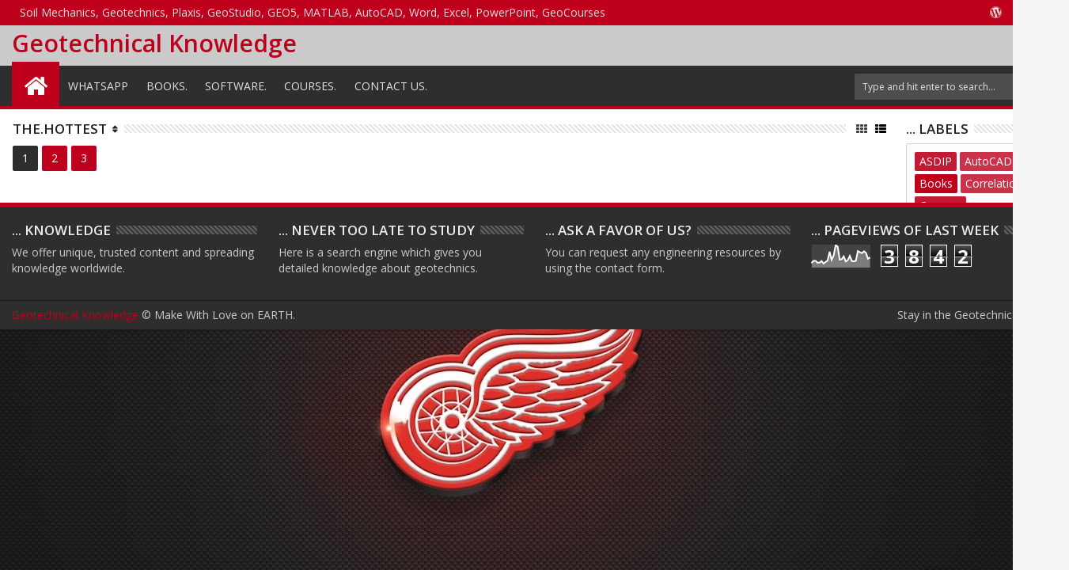

--- FILE ---
content_type: text/html; charset=UTF-8
request_url: https://www.geoteknikk.com/b/stats?style=WHITE_TRANSPARENT&timeRange=LAST_WEEK&token=APq4FmBYjvZ1TP6B83d2YmW75638j20t5lIUL-p77Xeb6aqmjGsUEZbTJ94Uj-zrvkAhHpqMevU0rUUxbRMobVMNM3ihIcQ5EA
body_size: 45
content:
{"total":3842,"sparklineOptions":{"backgroundColor":{"fillOpacity":0.1,"fill":"#ffffff"},"series":[{"areaOpacity":0.3,"color":"#fff"}]},"sparklineData":[[0,21],[1,31],[2,31],[3,23],[4,23],[5,30],[6,19],[7,26],[8,32],[9,70],[10,35],[11,54],[12,99],[13,92],[14,36],[15,38],[16,50],[17,28],[18,34],[19,52],[20,30],[21,29],[22,31],[23,73],[24,68],[25,64],[26,72],[27,65],[28,40],[29,46]],"nextTickMs":128571}

--- FILE ---
content_type: text/html; charset=utf-8
request_url: https://www.google.com/recaptcha/api2/aframe
body_size: 267
content:
<!DOCTYPE HTML><html><head><meta http-equiv="content-type" content="text/html; charset=UTF-8"></head><body><script nonce="hotZk_PTmgD7LVfL0aXazA">/** Anti-fraud and anti-abuse applications only. See google.com/recaptcha */ try{var clients={'sodar':'https://pagead2.googlesyndication.com/pagead/sodar?'};window.addEventListener("message",function(a){try{if(a.source===window.parent){var b=JSON.parse(a.data);var c=clients[b['id']];if(c){var d=document.createElement('img');d.src=c+b['params']+'&rc='+(localStorage.getItem("rc::a")?sessionStorage.getItem("rc::b"):"");window.document.body.appendChild(d);sessionStorage.setItem("rc::e",parseInt(sessionStorage.getItem("rc::e")||0)+1);localStorage.setItem("rc::h",'1769104730443');}}}catch(b){}});window.parent.postMessage("_grecaptcha_ready", "*");}catch(b){}</script></body></html>

--- FILE ---
content_type: text/javascript; charset=UTF-8
request_url: https://www.geoteknikk.com/feeds/posts/summary?max-results=1&alt=json-in-script&callback=jQuery111306687489114063905_1769104727850
body_size: 1592
content:
// API callback
jQuery111306687489114063905_1769104727850({"version":"1.0","encoding":"UTF-8","feed":{"xmlns":"http://www.w3.org/2005/Atom","xmlns$openSearch":"http://a9.com/-/spec/opensearchrss/1.0/","xmlns$blogger":"http://schemas.google.com/blogger/2008","xmlns$georss":"http://www.georss.org/georss","xmlns$gd":"http://schemas.google.com/g/2005","xmlns$thr":"http://purl.org/syndication/thread/1.0","id":{"$t":"tag:blogger.com,1999:blog-736739681027891019"},"updated":{"$t":"2026-01-21T23:32:24.484+03:00"},"category":[{"term":"Books"},{"term":"Geotechnics"},{"term":"Soil Mechanics"},{"term":"Software"},{"term":"Matlab"},{"term":"Ground Improvement"},{"term":"PLAXIS"},{"term":"Slope Stability"},{"term":"ASDIP"},{"term":"Courses"},{"term":"Earthquake"},{"term":"Statistics"},{"term":"AutoCAD"},{"term":"Correlations"},{"term":"Data Analysis"},{"term":"Deep Learning"},{"term":"Foxit"},{"term":"GEO5"},{"term":"GeoStudio"},{"term":"Geology"},{"term":"MS Office"},{"term":"Machine Learning"},{"term":"PDF"},{"term":"Programming"},{"term":"SeismoSoft"},{"term":"Soil Dynamics"},{"term":"Soil Testing"},{"term":"Tunnels"}],"title":{"type":"text","$t":"Geotechnical Knowledge"},"subtitle":{"type":"html","$t":""},"link":[{"rel":"http://schemas.google.com/g/2005#feed","type":"application/atom+xml","href":"https:\/\/www.geoteknikk.com\/feeds\/posts\/summary"},{"rel":"self","type":"application/atom+xml","href":"https:\/\/www.blogger.com\/feeds\/736739681027891019\/posts\/summary?alt=json-in-script\u0026max-results=1"},{"rel":"alternate","type":"text/html","href":"https:\/\/www.geoteknikk.com\/"},{"rel":"hub","href":"http://pubsubhubbub.appspot.com/"},{"rel":"next","type":"application/atom+xml","href":"https:\/\/www.blogger.com\/feeds\/736739681027891019\/posts\/summary?alt=json-in-script\u0026start-index=2\u0026max-results=1"}],"author":[{"name":{"$t":"Geo.Knowledge"},"uri":{"$t":"http:\/\/www.blogger.com\/profile\/18188850017669472293"},"email":{"$t":"noreply@blogger.com"},"gd$image":{"rel":"http://schemas.google.com/g/2005#thumbnail","width":"32","height":"32","src":"https:\/\/blogger.googleusercontent.com\/img\/b\/R29vZ2xl\/AVvXsEjPrKCjAV3KHORDxwl0ExJ3pJ8hrsJv2tyGCsZiJUMXe-IjQKIrMT7Vrr8puxPAlb1jKUtr1pIF9Lp8qy8Jic7goadt2vzGEp2FW1_pQX-1aTS3NDs7_5GCFAUOuno_ryJtxRSX564BM2FnTLhpQAbYg4ODyo9qC6Pz7jSbS2kZe-jT_h4\/s1600\/GeoWhite.png"}}],"generator":{"version":"7.00","uri":"http://www.blogger.com","$t":"Blogger"},"openSearch$totalResults":{"$t":"55"},"openSearch$startIndex":{"$t":"1"},"openSearch$itemsPerPage":{"$t":"1"},"entry":[{"id":{"$t":"tag:blogger.com,1999:blog-736739681027891019.post-3071548374041204368"},"published":{"$t":"2026-01-14T23:52:00.000+03:00"},"updated":{"$t":"2026-01-14T23:52:33.238+03:00"},"category":[{"scheme":"http://www.blogger.com/atom/ns#","term":"Books"},{"scheme":"http://www.blogger.com/atom/ns#","term":"Machine Learning"},{"scheme":"http://www.blogger.com/atom/ns#","term":"Matlab"}],"title":{"type":"text","$t":"MATLAB Machine Learning Recipes: A Problem-Solution Approach 3rd Edition"},"summary":{"type":"text","$t":"Michael Paluszek, Stephanie Thomas - 472 pages - Language: ‎English - Publisher :‎ Apress; 3rd edition (March, 2024).Harness the power of MATLAB to resolve a wide range of machine learning challenges. This new and updated third edition provides examples of technologies critical to machine learning. Each example solves a real-world problem, and all code provided is executable. You can easily look "},"link":[{"rel":"edit","type":"application/atom+xml","href":"https:\/\/www.blogger.com\/feeds\/736739681027891019\/posts\/default\/3071548374041204368"},{"rel":"self","type":"application/atom+xml","href":"https:\/\/www.blogger.com\/feeds\/736739681027891019\/posts\/default\/3071548374041204368"},{"rel":"alternate","type":"text/html","href":"https:\/\/www.geoteknikk.com\/2026\/01\/matlab-machine-learning-recipes-problem.html","title":"MATLAB Machine Learning Recipes: A Problem-Solution Approach 3rd Edition"}],"author":[{"name":{"$t":"Geo.Knowledge"},"uri":{"$t":"http:\/\/www.blogger.com\/profile\/18188850017669472293"},"email":{"$t":"noreply@blogger.com"},"gd$image":{"rel":"http://schemas.google.com/g/2005#thumbnail","width":"32","height":"32","src":"https:\/\/blogger.googleusercontent.com\/img\/b\/R29vZ2xl\/AVvXsEjPrKCjAV3KHORDxwl0ExJ3pJ8hrsJv2tyGCsZiJUMXe-IjQKIrMT7Vrr8puxPAlb1jKUtr1pIF9Lp8qy8Jic7goadt2vzGEp2FW1_pQX-1aTS3NDs7_5GCFAUOuno_ryJtxRSX564BM2FnTLhpQAbYg4ODyo9qC6Pz7jSbS2kZe-jT_h4\/s1600\/GeoWhite.png"}}],"media$thumbnail":{"xmlns$media":"http://search.yahoo.com/mrss/","url":"https:\/\/blogger.googleusercontent.com\/img\/b\/R29vZ2xl\/AVvXsEhGYdFRs4JzOuJIuO_hYu_UA3kdpxjpnip6mYFVORGii7J00YpN0kfaQC8s9ryE5OhpOXa32mjjJMB7l2mJzEuoKjUmPxlqAlj_8Igjfe8Zc5tjQhs6gIIVMcWvuxyCwLwcewWLYbMhC3Wm_tqSN72JQCpi_T2UA-bIaeDdhVz6jIP2_-8Hj2U0IcXKHzI\/s72-c\/Paluszek,%20MATLAB%20Machine%20Learning%20Recipes-A%20Problem%20Solution%20Approach%203rd%20Edition.jpg","height":"72","width":"72"}}]}});